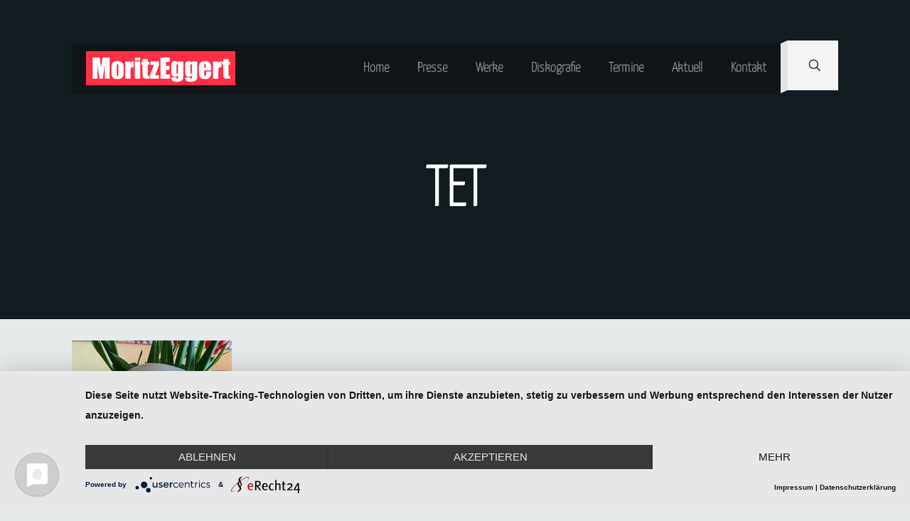

--- FILE ---
content_type: text/html; charset=utf-8
request_url: https://www.google.com/recaptcha/api2/anchor?ar=1&k=6Ld9AZshAAAAAJUBN6HAr-VHrHJ-GgIeyPwNh3JU&co=aHR0cHM6Ly93d3cubW9yaXR6ZWdnZXJ0LmRlOjQ0Mw..&hl=en&v=PoyoqOPhxBO7pBk68S4YbpHZ&size=invisible&anchor-ms=20000&execute-ms=30000&cb=en2edutbq3u
body_size: 48723
content:
<!DOCTYPE HTML><html dir="ltr" lang="en"><head><meta http-equiv="Content-Type" content="text/html; charset=UTF-8">
<meta http-equiv="X-UA-Compatible" content="IE=edge">
<title>reCAPTCHA</title>
<style type="text/css">
/* cyrillic-ext */
@font-face {
  font-family: 'Roboto';
  font-style: normal;
  font-weight: 400;
  font-stretch: 100%;
  src: url(//fonts.gstatic.com/s/roboto/v48/KFO7CnqEu92Fr1ME7kSn66aGLdTylUAMa3GUBHMdazTgWw.woff2) format('woff2');
  unicode-range: U+0460-052F, U+1C80-1C8A, U+20B4, U+2DE0-2DFF, U+A640-A69F, U+FE2E-FE2F;
}
/* cyrillic */
@font-face {
  font-family: 'Roboto';
  font-style: normal;
  font-weight: 400;
  font-stretch: 100%;
  src: url(//fonts.gstatic.com/s/roboto/v48/KFO7CnqEu92Fr1ME7kSn66aGLdTylUAMa3iUBHMdazTgWw.woff2) format('woff2');
  unicode-range: U+0301, U+0400-045F, U+0490-0491, U+04B0-04B1, U+2116;
}
/* greek-ext */
@font-face {
  font-family: 'Roboto';
  font-style: normal;
  font-weight: 400;
  font-stretch: 100%;
  src: url(//fonts.gstatic.com/s/roboto/v48/KFO7CnqEu92Fr1ME7kSn66aGLdTylUAMa3CUBHMdazTgWw.woff2) format('woff2');
  unicode-range: U+1F00-1FFF;
}
/* greek */
@font-face {
  font-family: 'Roboto';
  font-style: normal;
  font-weight: 400;
  font-stretch: 100%;
  src: url(//fonts.gstatic.com/s/roboto/v48/KFO7CnqEu92Fr1ME7kSn66aGLdTylUAMa3-UBHMdazTgWw.woff2) format('woff2');
  unicode-range: U+0370-0377, U+037A-037F, U+0384-038A, U+038C, U+038E-03A1, U+03A3-03FF;
}
/* math */
@font-face {
  font-family: 'Roboto';
  font-style: normal;
  font-weight: 400;
  font-stretch: 100%;
  src: url(//fonts.gstatic.com/s/roboto/v48/KFO7CnqEu92Fr1ME7kSn66aGLdTylUAMawCUBHMdazTgWw.woff2) format('woff2');
  unicode-range: U+0302-0303, U+0305, U+0307-0308, U+0310, U+0312, U+0315, U+031A, U+0326-0327, U+032C, U+032F-0330, U+0332-0333, U+0338, U+033A, U+0346, U+034D, U+0391-03A1, U+03A3-03A9, U+03B1-03C9, U+03D1, U+03D5-03D6, U+03F0-03F1, U+03F4-03F5, U+2016-2017, U+2034-2038, U+203C, U+2040, U+2043, U+2047, U+2050, U+2057, U+205F, U+2070-2071, U+2074-208E, U+2090-209C, U+20D0-20DC, U+20E1, U+20E5-20EF, U+2100-2112, U+2114-2115, U+2117-2121, U+2123-214F, U+2190, U+2192, U+2194-21AE, U+21B0-21E5, U+21F1-21F2, U+21F4-2211, U+2213-2214, U+2216-22FF, U+2308-230B, U+2310, U+2319, U+231C-2321, U+2336-237A, U+237C, U+2395, U+239B-23B7, U+23D0, U+23DC-23E1, U+2474-2475, U+25AF, U+25B3, U+25B7, U+25BD, U+25C1, U+25CA, U+25CC, U+25FB, U+266D-266F, U+27C0-27FF, U+2900-2AFF, U+2B0E-2B11, U+2B30-2B4C, U+2BFE, U+3030, U+FF5B, U+FF5D, U+1D400-1D7FF, U+1EE00-1EEFF;
}
/* symbols */
@font-face {
  font-family: 'Roboto';
  font-style: normal;
  font-weight: 400;
  font-stretch: 100%;
  src: url(//fonts.gstatic.com/s/roboto/v48/KFO7CnqEu92Fr1ME7kSn66aGLdTylUAMaxKUBHMdazTgWw.woff2) format('woff2');
  unicode-range: U+0001-000C, U+000E-001F, U+007F-009F, U+20DD-20E0, U+20E2-20E4, U+2150-218F, U+2190, U+2192, U+2194-2199, U+21AF, U+21E6-21F0, U+21F3, U+2218-2219, U+2299, U+22C4-22C6, U+2300-243F, U+2440-244A, U+2460-24FF, U+25A0-27BF, U+2800-28FF, U+2921-2922, U+2981, U+29BF, U+29EB, U+2B00-2BFF, U+4DC0-4DFF, U+FFF9-FFFB, U+10140-1018E, U+10190-1019C, U+101A0, U+101D0-101FD, U+102E0-102FB, U+10E60-10E7E, U+1D2C0-1D2D3, U+1D2E0-1D37F, U+1F000-1F0FF, U+1F100-1F1AD, U+1F1E6-1F1FF, U+1F30D-1F30F, U+1F315, U+1F31C, U+1F31E, U+1F320-1F32C, U+1F336, U+1F378, U+1F37D, U+1F382, U+1F393-1F39F, U+1F3A7-1F3A8, U+1F3AC-1F3AF, U+1F3C2, U+1F3C4-1F3C6, U+1F3CA-1F3CE, U+1F3D4-1F3E0, U+1F3ED, U+1F3F1-1F3F3, U+1F3F5-1F3F7, U+1F408, U+1F415, U+1F41F, U+1F426, U+1F43F, U+1F441-1F442, U+1F444, U+1F446-1F449, U+1F44C-1F44E, U+1F453, U+1F46A, U+1F47D, U+1F4A3, U+1F4B0, U+1F4B3, U+1F4B9, U+1F4BB, U+1F4BF, U+1F4C8-1F4CB, U+1F4D6, U+1F4DA, U+1F4DF, U+1F4E3-1F4E6, U+1F4EA-1F4ED, U+1F4F7, U+1F4F9-1F4FB, U+1F4FD-1F4FE, U+1F503, U+1F507-1F50B, U+1F50D, U+1F512-1F513, U+1F53E-1F54A, U+1F54F-1F5FA, U+1F610, U+1F650-1F67F, U+1F687, U+1F68D, U+1F691, U+1F694, U+1F698, U+1F6AD, U+1F6B2, U+1F6B9-1F6BA, U+1F6BC, U+1F6C6-1F6CF, U+1F6D3-1F6D7, U+1F6E0-1F6EA, U+1F6F0-1F6F3, U+1F6F7-1F6FC, U+1F700-1F7FF, U+1F800-1F80B, U+1F810-1F847, U+1F850-1F859, U+1F860-1F887, U+1F890-1F8AD, U+1F8B0-1F8BB, U+1F8C0-1F8C1, U+1F900-1F90B, U+1F93B, U+1F946, U+1F984, U+1F996, U+1F9E9, U+1FA00-1FA6F, U+1FA70-1FA7C, U+1FA80-1FA89, U+1FA8F-1FAC6, U+1FACE-1FADC, U+1FADF-1FAE9, U+1FAF0-1FAF8, U+1FB00-1FBFF;
}
/* vietnamese */
@font-face {
  font-family: 'Roboto';
  font-style: normal;
  font-weight: 400;
  font-stretch: 100%;
  src: url(//fonts.gstatic.com/s/roboto/v48/KFO7CnqEu92Fr1ME7kSn66aGLdTylUAMa3OUBHMdazTgWw.woff2) format('woff2');
  unicode-range: U+0102-0103, U+0110-0111, U+0128-0129, U+0168-0169, U+01A0-01A1, U+01AF-01B0, U+0300-0301, U+0303-0304, U+0308-0309, U+0323, U+0329, U+1EA0-1EF9, U+20AB;
}
/* latin-ext */
@font-face {
  font-family: 'Roboto';
  font-style: normal;
  font-weight: 400;
  font-stretch: 100%;
  src: url(//fonts.gstatic.com/s/roboto/v48/KFO7CnqEu92Fr1ME7kSn66aGLdTylUAMa3KUBHMdazTgWw.woff2) format('woff2');
  unicode-range: U+0100-02BA, U+02BD-02C5, U+02C7-02CC, U+02CE-02D7, U+02DD-02FF, U+0304, U+0308, U+0329, U+1D00-1DBF, U+1E00-1E9F, U+1EF2-1EFF, U+2020, U+20A0-20AB, U+20AD-20C0, U+2113, U+2C60-2C7F, U+A720-A7FF;
}
/* latin */
@font-face {
  font-family: 'Roboto';
  font-style: normal;
  font-weight: 400;
  font-stretch: 100%;
  src: url(//fonts.gstatic.com/s/roboto/v48/KFO7CnqEu92Fr1ME7kSn66aGLdTylUAMa3yUBHMdazQ.woff2) format('woff2');
  unicode-range: U+0000-00FF, U+0131, U+0152-0153, U+02BB-02BC, U+02C6, U+02DA, U+02DC, U+0304, U+0308, U+0329, U+2000-206F, U+20AC, U+2122, U+2191, U+2193, U+2212, U+2215, U+FEFF, U+FFFD;
}
/* cyrillic-ext */
@font-face {
  font-family: 'Roboto';
  font-style: normal;
  font-weight: 500;
  font-stretch: 100%;
  src: url(//fonts.gstatic.com/s/roboto/v48/KFO7CnqEu92Fr1ME7kSn66aGLdTylUAMa3GUBHMdazTgWw.woff2) format('woff2');
  unicode-range: U+0460-052F, U+1C80-1C8A, U+20B4, U+2DE0-2DFF, U+A640-A69F, U+FE2E-FE2F;
}
/* cyrillic */
@font-face {
  font-family: 'Roboto';
  font-style: normal;
  font-weight: 500;
  font-stretch: 100%;
  src: url(//fonts.gstatic.com/s/roboto/v48/KFO7CnqEu92Fr1ME7kSn66aGLdTylUAMa3iUBHMdazTgWw.woff2) format('woff2');
  unicode-range: U+0301, U+0400-045F, U+0490-0491, U+04B0-04B1, U+2116;
}
/* greek-ext */
@font-face {
  font-family: 'Roboto';
  font-style: normal;
  font-weight: 500;
  font-stretch: 100%;
  src: url(//fonts.gstatic.com/s/roboto/v48/KFO7CnqEu92Fr1ME7kSn66aGLdTylUAMa3CUBHMdazTgWw.woff2) format('woff2');
  unicode-range: U+1F00-1FFF;
}
/* greek */
@font-face {
  font-family: 'Roboto';
  font-style: normal;
  font-weight: 500;
  font-stretch: 100%;
  src: url(//fonts.gstatic.com/s/roboto/v48/KFO7CnqEu92Fr1ME7kSn66aGLdTylUAMa3-UBHMdazTgWw.woff2) format('woff2');
  unicode-range: U+0370-0377, U+037A-037F, U+0384-038A, U+038C, U+038E-03A1, U+03A3-03FF;
}
/* math */
@font-face {
  font-family: 'Roboto';
  font-style: normal;
  font-weight: 500;
  font-stretch: 100%;
  src: url(//fonts.gstatic.com/s/roboto/v48/KFO7CnqEu92Fr1ME7kSn66aGLdTylUAMawCUBHMdazTgWw.woff2) format('woff2');
  unicode-range: U+0302-0303, U+0305, U+0307-0308, U+0310, U+0312, U+0315, U+031A, U+0326-0327, U+032C, U+032F-0330, U+0332-0333, U+0338, U+033A, U+0346, U+034D, U+0391-03A1, U+03A3-03A9, U+03B1-03C9, U+03D1, U+03D5-03D6, U+03F0-03F1, U+03F4-03F5, U+2016-2017, U+2034-2038, U+203C, U+2040, U+2043, U+2047, U+2050, U+2057, U+205F, U+2070-2071, U+2074-208E, U+2090-209C, U+20D0-20DC, U+20E1, U+20E5-20EF, U+2100-2112, U+2114-2115, U+2117-2121, U+2123-214F, U+2190, U+2192, U+2194-21AE, U+21B0-21E5, U+21F1-21F2, U+21F4-2211, U+2213-2214, U+2216-22FF, U+2308-230B, U+2310, U+2319, U+231C-2321, U+2336-237A, U+237C, U+2395, U+239B-23B7, U+23D0, U+23DC-23E1, U+2474-2475, U+25AF, U+25B3, U+25B7, U+25BD, U+25C1, U+25CA, U+25CC, U+25FB, U+266D-266F, U+27C0-27FF, U+2900-2AFF, U+2B0E-2B11, U+2B30-2B4C, U+2BFE, U+3030, U+FF5B, U+FF5D, U+1D400-1D7FF, U+1EE00-1EEFF;
}
/* symbols */
@font-face {
  font-family: 'Roboto';
  font-style: normal;
  font-weight: 500;
  font-stretch: 100%;
  src: url(//fonts.gstatic.com/s/roboto/v48/KFO7CnqEu92Fr1ME7kSn66aGLdTylUAMaxKUBHMdazTgWw.woff2) format('woff2');
  unicode-range: U+0001-000C, U+000E-001F, U+007F-009F, U+20DD-20E0, U+20E2-20E4, U+2150-218F, U+2190, U+2192, U+2194-2199, U+21AF, U+21E6-21F0, U+21F3, U+2218-2219, U+2299, U+22C4-22C6, U+2300-243F, U+2440-244A, U+2460-24FF, U+25A0-27BF, U+2800-28FF, U+2921-2922, U+2981, U+29BF, U+29EB, U+2B00-2BFF, U+4DC0-4DFF, U+FFF9-FFFB, U+10140-1018E, U+10190-1019C, U+101A0, U+101D0-101FD, U+102E0-102FB, U+10E60-10E7E, U+1D2C0-1D2D3, U+1D2E0-1D37F, U+1F000-1F0FF, U+1F100-1F1AD, U+1F1E6-1F1FF, U+1F30D-1F30F, U+1F315, U+1F31C, U+1F31E, U+1F320-1F32C, U+1F336, U+1F378, U+1F37D, U+1F382, U+1F393-1F39F, U+1F3A7-1F3A8, U+1F3AC-1F3AF, U+1F3C2, U+1F3C4-1F3C6, U+1F3CA-1F3CE, U+1F3D4-1F3E0, U+1F3ED, U+1F3F1-1F3F3, U+1F3F5-1F3F7, U+1F408, U+1F415, U+1F41F, U+1F426, U+1F43F, U+1F441-1F442, U+1F444, U+1F446-1F449, U+1F44C-1F44E, U+1F453, U+1F46A, U+1F47D, U+1F4A3, U+1F4B0, U+1F4B3, U+1F4B9, U+1F4BB, U+1F4BF, U+1F4C8-1F4CB, U+1F4D6, U+1F4DA, U+1F4DF, U+1F4E3-1F4E6, U+1F4EA-1F4ED, U+1F4F7, U+1F4F9-1F4FB, U+1F4FD-1F4FE, U+1F503, U+1F507-1F50B, U+1F50D, U+1F512-1F513, U+1F53E-1F54A, U+1F54F-1F5FA, U+1F610, U+1F650-1F67F, U+1F687, U+1F68D, U+1F691, U+1F694, U+1F698, U+1F6AD, U+1F6B2, U+1F6B9-1F6BA, U+1F6BC, U+1F6C6-1F6CF, U+1F6D3-1F6D7, U+1F6E0-1F6EA, U+1F6F0-1F6F3, U+1F6F7-1F6FC, U+1F700-1F7FF, U+1F800-1F80B, U+1F810-1F847, U+1F850-1F859, U+1F860-1F887, U+1F890-1F8AD, U+1F8B0-1F8BB, U+1F8C0-1F8C1, U+1F900-1F90B, U+1F93B, U+1F946, U+1F984, U+1F996, U+1F9E9, U+1FA00-1FA6F, U+1FA70-1FA7C, U+1FA80-1FA89, U+1FA8F-1FAC6, U+1FACE-1FADC, U+1FADF-1FAE9, U+1FAF0-1FAF8, U+1FB00-1FBFF;
}
/* vietnamese */
@font-face {
  font-family: 'Roboto';
  font-style: normal;
  font-weight: 500;
  font-stretch: 100%;
  src: url(//fonts.gstatic.com/s/roboto/v48/KFO7CnqEu92Fr1ME7kSn66aGLdTylUAMa3OUBHMdazTgWw.woff2) format('woff2');
  unicode-range: U+0102-0103, U+0110-0111, U+0128-0129, U+0168-0169, U+01A0-01A1, U+01AF-01B0, U+0300-0301, U+0303-0304, U+0308-0309, U+0323, U+0329, U+1EA0-1EF9, U+20AB;
}
/* latin-ext */
@font-face {
  font-family: 'Roboto';
  font-style: normal;
  font-weight: 500;
  font-stretch: 100%;
  src: url(//fonts.gstatic.com/s/roboto/v48/KFO7CnqEu92Fr1ME7kSn66aGLdTylUAMa3KUBHMdazTgWw.woff2) format('woff2');
  unicode-range: U+0100-02BA, U+02BD-02C5, U+02C7-02CC, U+02CE-02D7, U+02DD-02FF, U+0304, U+0308, U+0329, U+1D00-1DBF, U+1E00-1E9F, U+1EF2-1EFF, U+2020, U+20A0-20AB, U+20AD-20C0, U+2113, U+2C60-2C7F, U+A720-A7FF;
}
/* latin */
@font-face {
  font-family: 'Roboto';
  font-style: normal;
  font-weight: 500;
  font-stretch: 100%;
  src: url(//fonts.gstatic.com/s/roboto/v48/KFO7CnqEu92Fr1ME7kSn66aGLdTylUAMa3yUBHMdazQ.woff2) format('woff2');
  unicode-range: U+0000-00FF, U+0131, U+0152-0153, U+02BB-02BC, U+02C6, U+02DA, U+02DC, U+0304, U+0308, U+0329, U+2000-206F, U+20AC, U+2122, U+2191, U+2193, U+2212, U+2215, U+FEFF, U+FFFD;
}
/* cyrillic-ext */
@font-face {
  font-family: 'Roboto';
  font-style: normal;
  font-weight: 900;
  font-stretch: 100%;
  src: url(//fonts.gstatic.com/s/roboto/v48/KFO7CnqEu92Fr1ME7kSn66aGLdTylUAMa3GUBHMdazTgWw.woff2) format('woff2');
  unicode-range: U+0460-052F, U+1C80-1C8A, U+20B4, U+2DE0-2DFF, U+A640-A69F, U+FE2E-FE2F;
}
/* cyrillic */
@font-face {
  font-family: 'Roboto';
  font-style: normal;
  font-weight: 900;
  font-stretch: 100%;
  src: url(//fonts.gstatic.com/s/roboto/v48/KFO7CnqEu92Fr1ME7kSn66aGLdTylUAMa3iUBHMdazTgWw.woff2) format('woff2');
  unicode-range: U+0301, U+0400-045F, U+0490-0491, U+04B0-04B1, U+2116;
}
/* greek-ext */
@font-face {
  font-family: 'Roboto';
  font-style: normal;
  font-weight: 900;
  font-stretch: 100%;
  src: url(//fonts.gstatic.com/s/roboto/v48/KFO7CnqEu92Fr1ME7kSn66aGLdTylUAMa3CUBHMdazTgWw.woff2) format('woff2');
  unicode-range: U+1F00-1FFF;
}
/* greek */
@font-face {
  font-family: 'Roboto';
  font-style: normal;
  font-weight: 900;
  font-stretch: 100%;
  src: url(//fonts.gstatic.com/s/roboto/v48/KFO7CnqEu92Fr1ME7kSn66aGLdTylUAMa3-UBHMdazTgWw.woff2) format('woff2');
  unicode-range: U+0370-0377, U+037A-037F, U+0384-038A, U+038C, U+038E-03A1, U+03A3-03FF;
}
/* math */
@font-face {
  font-family: 'Roboto';
  font-style: normal;
  font-weight: 900;
  font-stretch: 100%;
  src: url(//fonts.gstatic.com/s/roboto/v48/KFO7CnqEu92Fr1ME7kSn66aGLdTylUAMawCUBHMdazTgWw.woff2) format('woff2');
  unicode-range: U+0302-0303, U+0305, U+0307-0308, U+0310, U+0312, U+0315, U+031A, U+0326-0327, U+032C, U+032F-0330, U+0332-0333, U+0338, U+033A, U+0346, U+034D, U+0391-03A1, U+03A3-03A9, U+03B1-03C9, U+03D1, U+03D5-03D6, U+03F0-03F1, U+03F4-03F5, U+2016-2017, U+2034-2038, U+203C, U+2040, U+2043, U+2047, U+2050, U+2057, U+205F, U+2070-2071, U+2074-208E, U+2090-209C, U+20D0-20DC, U+20E1, U+20E5-20EF, U+2100-2112, U+2114-2115, U+2117-2121, U+2123-214F, U+2190, U+2192, U+2194-21AE, U+21B0-21E5, U+21F1-21F2, U+21F4-2211, U+2213-2214, U+2216-22FF, U+2308-230B, U+2310, U+2319, U+231C-2321, U+2336-237A, U+237C, U+2395, U+239B-23B7, U+23D0, U+23DC-23E1, U+2474-2475, U+25AF, U+25B3, U+25B7, U+25BD, U+25C1, U+25CA, U+25CC, U+25FB, U+266D-266F, U+27C0-27FF, U+2900-2AFF, U+2B0E-2B11, U+2B30-2B4C, U+2BFE, U+3030, U+FF5B, U+FF5D, U+1D400-1D7FF, U+1EE00-1EEFF;
}
/* symbols */
@font-face {
  font-family: 'Roboto';
  font-style: normal;
  font-weight: 900;
  font-stretch: 100%;
  src: url(//fonts.gstatic.com/s/roboto/v48/KFO7CnqEu92Fr1ME7kSn66aGLdTylUAMaxKUBHMdazTgWw.woff2) format('woff2');
  unicode-range: U+0001-000C, U+000E-001F, U+007F-009F, U+20DD-20E0, U+20E2-20E4, U+2150-218F, U+2190, U+2192, U+2194-2199, U+21AF, U+21E6-21F0, U+21F3, U+2218-2219, U+2299, U+22C4-22C6, U+2300-243F, U+2440-244A, U+2460-24FF, U+25A0-27BF, U+2800-28FF, U+2921-2922, U+2981, U+29BF, U+29EB, U+2B00-2BFF, U+4DC0-4DFF, U+FFF9-FFFB, U+10140-1018E, U+10190-1019C, U+101A0, U+101D0-101FD, U+102E0-102FB, U+10E60-10E7E, U+1D2C0-1D2D3, U+1D2E0-1D37F, U+1F000-1F0FF, U+1F100-1F1AD, U+1F1E6-1F1FF, U+1F30D-1F30F, U+1F315, U+1F31C, U+1F31E, U+1F320-1F32C, U+1F336, U+1F378, U+1F37D, U+1F382, U+1F393-1F39F, U+1F3A7-1F3A8, U+1F3AC-1F3AF, U+1F3C2, U+1F3C4-1F3C6, U+1F3CA-1F3CE, U+1F3D4-1F3E0, U+1F3ED, U+1F3F1-1F3F3, U+1F3F5-1F3F7, U+1F408, U+1F415, U+1F41F, U+1F426, U+1F43F, U+1F441-1F442, U+1F444, U+1F446-1F449, U+1F44C-1F44E, U+1F453, U+1F46A, U+1F47D, U+1F4A3, U+1F4B0, U+1F4B3, U+1F4B9, U+1F4BB, U+1F4BF, U+1F4C8-1F4CB, U+1F4D6, U+1F4DA, U+1F4DF, U+1F4E3-1F4E6, U+1F4EA-1F4ED, U+1F4F7, U+1F4F9-1F4FB, U+1F4FD-1F4FE, U+1F503, U+1F507-1F50B, U+1F50D, U+1F512-1F513, U+1F53E-1F54A, U+1F54F-1F5FA, U+1F610, U+1F650-1F67F, U+1F687, U+1F68D, U+1F691, U+1F694, U+1F698, U+1F6AD, U+1F6B2, U+1F6B9-1F6BA, U+1F6BC, U+1F6C6-1F6CF, U+1F6D3-1F6D7, U+1F6E0-1F6EA, U+1F6F0-1F6F3, U+1F6F7-1F6FC, U+1F700-1F7FF, U+1F800-1F80B, U+1F810-1F847, U+1F850-1F859, U+1F860-1F887, U+1F890-1F8AD, U+1F8B0-1F8BB, U+1F8C0-1F8C1, U+1F900-1F90B, U+1F93B, U+1F946, U+1F984, U+1F996, U+1F9E9, U+1FA00-1FA6F, U+1FA70-1FA7C, U+1FA80-1FA89, U+1FA8F-1FAC6, U+1FACE-1FADC, U+1FADF-1FAE9, U+1FAF0-1FAF8, U+1FB00-1FBFF;
}
/* vietnamese */
@font-face {
  font-family: 'Roboto';
  font-style: normal;
  font-weight: 900;
  font-stretch: 100%;
  src: url(//fonts.gstatic.com/s/roboto/v48/KFO7CnqEu92Fr1ME7kSn66aGLdTylUAMa3OUBHMdazTgWw.woff2) format('woff2');
  unicode-range: U+0102-0103, U+0110-0111, U+0128-0129, U+0168-0169, U+01A0-01A1, U+01AF-01B0, U+0300-0301, U+0303-0304, U+0308-0309, U+0323, U+0329, U+1EA0-1EF9, U+20AB;
}
/* latin-ext */
@font-face {
  font-family: 'Roboto';
  font-style: normal;
  font-weight: 900;
  font-stretch: 100%;
  src: url(//fonts.gstatic.com/s/roboto/v48/KFO7CnqEu92Fr1ME7kSn66aGLdTylUAMa3KUBHMdazTgWw.woff2) format('woff2');
  unicode-range: U+0100-02BA, U+02BD-02C5, U+02C7-02CC, U+02CE-02D7, U+02DD-02FF, U+0304, U+0308, U+0329, U+1D00-1DBF, U+1E00-1E9F, U+1EF2-1EFF, U+2020, U+20A0-20AB, U+20AD-20C0, U+2113, U+2C60-2C7F, U+A720-A7FF;
}
/* latin */
@font-face {
  font-family: 'Roboto';
  font-style: normal;
  font-weight: 900;
  font-stretch: 100%;
  src: url(//fonts.gstatic.com/s/roboto/v48/KFO7CnqEu92Fr1ME7kSn66aGLdTylUAMa3yUBHMdazQ.woff2) format('woff2');
  unicode-range: U+0000-00FF, U+0131, U+0152-0153, U+02BB-02BC, U+02C6, U+02DA, U+02DC, U+0304, U+0308, U+0329, U+2000-206F, U+20AC, U+2122, U+2191, U+2193, U+2212, U+2215, U+FEFF, U+FFFD;
}

</style>
<link rel="stylesheet" type="text/css" href="https://www.gstatic.com/recaptcha/releases/PoyoqOPhxBO7pBk68S4YbpHZ/styles__ltr.css">
<script nonce="u1gWSyQMkUwWNt_QkeiROw" type="text/javascript">window['__recaptcha_api'] = 'https://www.google.com/recaptcha/api2/';</script>
<script type="text/javascript" src="https://www.gstatic.com/recaptcha/releases/PoyoqOPhxBO7pBk68S4YbpHZ/recaptcha__en.js" nonce="u1gWSyQMkUwWNt_QkeiROw">
      
    </script></head>
<body><div id="rc-anchor-alert" class="rc-anchor-alert"></div>
<input type="hidden" id="recaptcha-token" value="[base64]">
<script type="text/javascript" nonce="u1gWSyQMkUwWNt_QkeiROw">
      recaptcha.anchor.Main.init("[\x22ainput\x22,[\x22bgdata\x22,\x22\x22,\[base64]/[base64]/[base64]/ZyhXLGgpOnEoW04sMjEsbF0sVywwKSxoKSxmYWxzZSxmYWxzZSl9Y2F0Y2goayl7RygzNTgsVyk/[base64]/[base64]/[base64]/[base64]/[base64]/[base64]/[base64]/bmV3IEJbT10oRFswXSk6dz09Mj9uZXcgQltPXShEWzBdLERbMV0pOnc9PTM/bmV3IEJbT10oRFswXSxEWzFdLERbMl0pOnc9PTQ/[base64]/[base64]/[base64]/[base64]/[base64]\\u003d\x22,\[base64]\\u003d\x22,\x22w6A5LcOhTW8RwoXCm8KFw7pJwo1DwqfCm8KJe8O/[base64]/ColnCisKdw67DssKNOFfDrn/ClXTDhMK8EsOmRlpISFsJwofCmRlfw67Dj8OCfcOhw7/DiFdsw4JHbcK3wpAAIjxxKzLCq3bCoV1jc8Ojw7Z0dMOewp4gfxzCjWMAw47DusKGBsKXS8KZCMO9wobCicKbw7VQwpBtScOveGvDlVNkw5jDsy/DogEYw5wJJ8OJwo9swr3DvcO6wq56UQYGwpnCgMOeY3rCmcKXT8Knw4giw5IcN8OaFcOeCMKww6wLVsO2AATCpGMPYW47w5TDg14dwqrDgsK+c8KFUcOJwrXDsMOdNW3Dm8OEOGc5w6HCmMO2PcKLCW/DgMKrdTPCr8K5wqh9w4JXwoHDn8KDfmlpJMOYeEHCtFFVHcKRHyrCs8KGwq9iez3CvW/CqnbClgTDqj4Qw6pEw4XCi0DCvQJ8aMOAcwIZw73CpMK8CkzClhTCocOMw7Akwo8Pw7o+UhbClAfCpMKdw6JPwok6ZVcmw5ASBsObU8O5QcOCwrBgw73DuTEww67DgcKxSBbCn8K2w7RkwqDCjsK1LcOgQFfCmzfDgjHCtl/CqRDDhWBWwrp2woPDpcOvw4MawrU3A8OWFztQw73CscO+w4DDvnJFw701w5zCpsOaw6lvZ3vCosKNWcOTw7U8w6bCtcKnCsK/OXV5w60rGE8zw7TDhVfDtDnCnMKtw6YUAmfDpsK1E8O4wrNPA2LDtcK6FsKTw5PCn8O1QsKJPi0SQcO/KiwCwo/[base64]/wowUJcKnwqEzGgPCnEPCrcKRw6J2VcKLFcOlwoLCpMKPwqMnGcKLVcOxb8K8w7kEUsOuIRkuGsKcLBzDrMO2w7VTHMOPIijDoMKfwpjDo8KvwoF4ckRCFxg/wqvCo3Mbw6QBanPDljvDisKzIsOAw5rDvz5bbH7CgGPDhHXDr8OXGMK7w5DDuDDCuC/DoMOZU3QkZMO9JsKnZFgWUjV5wpPCjVZmw5XCvsK+wp0yw4TCjsKjw4w7L0gSDcODw5vDvhNfM8OXaTQOBgA0w74CEsK9wq/DqCBZIX1JJMOIwpgkwpo2wpzCmMO8w5A5FMO9aMO2QgTDhcOxw7YmSsK+LilJR8OkAjPDtxQ6w48/E8KhNcOHwpZ5ShFLX8K8PiLDqBpSBCbCvUrCsxdzUsO7w5jChcKYQBRdwr9owpBgw5d5eAo/wqc4wqXCvyHCn8O/N2wTOsOkFhMEwqgFWVEvMhYfYFsJO8K3ZcOjRsOtICbClgTDtEVGwrNVc2oTwrLDgMK9w6XDp8KFUk7DmDBuwpR/[base64]/Cg8O1XXDCkcKAWcKBwowCw7DDtQc0wp9aD0Esw73DhljCiMKeNMOTw4/DhsOvwoLCqx/[base64]/B8K8w6srwq52cVxxw4PDoxY5LMKcLMKgdWoZw7Edw7zCjMONI8O0w7JzAMO2FsKzQzpbwqzChMKcJcKUOcKJEMO/S8OXRsKfCW5FGcKewrsfw5nCuMKCwqRnGhnCpMO6wprCsXV+DBEuwqbCl2EPw5HDlHPDqsKOwqs3QCnCg8OlDyDDrsOxT2/Cpi3Co3FGX8KJw6PDlcKFwoV3L8KMZsKTwrgTw4nCqmRwRMOJfMODRi0gw5PDkVhywo0NDsKWdMOgOWTDkHQDOMOmwovCihTCi8OFZ8OUT0wbKFQPw4deAS/DrkgVw5bDpXPCtW96LXHDjDbDjMOvw5YTw7DDjsKAB8OjaQRKdcODwqAONW/[base64]/w59jwpJBw4FqwrPCnDtGw4JVLnrDosOoPB/Dp2jDkcO7HcOSw4tzw4g2IsOqw4XDsMOLFH7CmCEuEgvDuhwMwqZgwp3DvmB9XWXDmGtkGcKnXj92w5FhOAhcwofDjcKUPENBwqN0woURw70KO8K0U8Kdw5/Dn8K3wprCkMKgw7lFwp3DvQVKwq/CrSvCucKKeA7CtFTCr8OSDsKzeCRdw4xXw7l/AzDClVs4w5sLw5lwLE0kSMOgO8OwQsK2K8Odw482w7TCj8OoJUTCoRtBwoYRAcKBw47DulA4ZkHDjUTDnRllwqnDlh42MsOfZQnDn1zCuiQJQxXDmsKWw5VRTcOoF8KKwoskwrc/wpAgDmJxwr7DlcK1woLCvVNtwqPDmU5dNzxwB8KEwo7CjkfCti0uwpLDkwIFZQQkC8OFTmjDisK8wrPDhsKZSWDDpiRySMOKwpktXinCrsO3wq1/[base64]/CmcOtw74iw7gCw5nDrMK8w69MZMOPw5DDpcOrDWDCjDXDusKbwqFvwrUww6psE3zDuzNewqMbLBLCusOwQcKpZjrDqXhtPcKJwoJ/LzwnI8OTw6DCoQkJwqnDusKAw67DosODKwRaQcKJwqPCssKCRSHCkcK9w67CmyvCrsODwr7CvsKOwpZgGAvClsKVdMOTVmTChcKEwqDCiDMMwrjDiUs6wrnCoxsowqDCvsKwwrdpw7UZwojDp8KYQ8KlwrvDmDIjw7tvwr9aw6DDlsK4w5EYw6x0E8OjNTjCrl/Dj8K7w6Izw75Dw6gew6wPLT9VF8KVF8KEwoEiCUHDsx/DtcOgZUYdAcKeGit4w6QEw4rDl8O+w63CosKrDcKEb8OUVS/[base64]/HsOIw7/Dt8OSFmnDtRg0F28+I2DCrw1JQCQdehQXVcOQbVvCrMOJc8K+w6rDjMO4TFMgUCDCv8OGfsK9w7vDg2vDh2nDu8O6wqHCmyt2A8KCwrHCkDnCuDLCucK/wrbDr8OZSW9aJjTDkGgJbB1pMcO5wp7Cg3gPSxlgDQPCicKNUMOFScO0EsKeDcODwrdgNCvDrcOKCFvDssKrwplRaMOvw6UrwrnCjGwZwqrCtUhrLsK1bMKOT8OgYQTCg1nDm3hUwrfDuEzCoHEwRnrDt8KZH8O6dwnDgVx8K8K7wpF/IwDCqTARwol8w47DnsKuwqNPQn3CgBDCrT06w6rDsDEqwp3DrUpMwqHCnUUjw6bCnSEZwoolw4QIwoUFw5Azw4I/LsK2wpDDrE3Du8OYFcKXJ8K6wq7CiBlXfAMHV8KVw6bCqsO2JMOVwop+w4FCMAYdw53DgEUfw6HCtlhDw63Cgkd+w7cPw57DkCYIwpE8w4rCs8KxcG3DnQ1RYcOJe8KUwoTDrsO1aRpfPcO/w7rCix/DoMK8w6zDnMO+UsKZDDc6Qx8Nw5rCgldQw5zCmcKmw4Jiw6Uxwo7Coi/Cq8KeWcKNwo9cciMoV8OywrAVw4zDt8O7wrJLUcKuH8OyGTHDisK7wq/[base64]/Do8Kmw70BAkHDjsOMwoHCksOpKMO5QsOaWcOlw6PDjwPDohTCq8OdMMKELinCtCdOAMONwrAbOMOfwq0+M8K7w5B2wrx0F8O8woTDpMKccRcRw7TDlMKDODHDh3fCjcOiKjHDqBxJE3Zcw4HCvW3DgibDlSwDf3/DgizDi2QTO28tw5bCt8OCfFzCmh1pCjpUWcOawovDllJZw70ow5Avw4Y9w6LCr8KKByLDl8KZwo4ZwpzDoRIrw4BSPg0RFFDCokHClGESw5MHWMONAis2w4/CscOSwoHDiHsZIsO7wqxNVmtww7vCocKWw63CmcOiw6DCkcKiw5TDs8KcDWZVwpHDijNRclbDgMOSUcOwwofDssO9w70UwpvCicKawobCrMK5K0/ChQ9Rw5/CunjCqx/Dg8Ozw7oSTMKBSMK4JVjChjobw6TCvcOZwpNcw47DuMKWwrvDkEEXKsOSwqfCjsK2w4p5RMOnRHvDlcOLBRnDvsKrX8K4ZVleHlMEw4gie1lBUMOJVsK1w7TCjMKKw50HYcKEUsKYMSBLDMKmw5LDtR/DuwbCrGvChCtpPsKoTsOIw4NBw596w640Dw/CocKMTzPDgsKsSMKAw4Jqw6h7HsKrw57Cr8KPwq3DmhbDicK1w43CpMOrU2HCsX1pdMOQwrTDusKawrZOJCEUChrCkgduworCjUQRw67CtcOvw6fCp8OHwrbCh0/Dm8OQw4XDj0nCm1/CosKNI0hxwoFjC0zCiMOhwozCnlHDhlfDmMOyIhJpwr8Vw4IfaQwpLFgKbwd2K8KzNcOWV8K6wrDChnLCrMKSw4UDdR1VeG7Cl2B/w6jDtsKwwqfCvll7w5fDrwBmwpfDmy5sw64kacKjwrJ/EMK2w7E+RQsEw53DuWp3N2IuesKXw5tAUyoJPMKeahfDncK0AHDCo8KDGsOkKFjDpsK6w7p7AMODw6towqHDmHJ4w7nCgHbDkGHClsKIw4DCuXZmEMO+w7EKbDjCv8KwCEoNw40VWcKbTD1CU8O7wo1gbMKnw53Do2fCr8K8woo1w61ifMOZw4A+Ul44XAd6w6g/OSvDt34Zw7jDh8KLEkgyaMO3KcKTDQR7wrnCoxZRSggrMcK6wrTCok90w7Fgw6pACVPDl1bCqcKRM8KhwobDrcKHwpjDgcONbBzCtcKubDTCjcOcwphDwo/Ds8Kuwp1wSsK3woBAwrETwoLDj3kRw6xoYsOOwogQDMOgw5rCr8O+w7Yswr3DsMOndcKFwoF8wqbCu2khM8Ofw5IYw5LCtz/[base64]/CpMOlwp7DvcKiw4wvw47Dh8KKw4tKw47Dv8OrwqDCoMOvQDUiw4fCiMOnw7PDrAoqEQ9Aw47Du8O/Om7DhlTCo8OtYUXDvsO/RMKAw7jDocORw5DDgcKcwqViwpAGw7JkwpvDvkzCl3HCs2/Ds8KQw4TCly99w7Z+Z8KhPcKJGsOsw4PDg8KmdcOiwpJ7L3ZhJsKnbsO6w7Maw6RsfMKkwo0CcjZvw5N0WcO0wpo7w5/DsVE4Pz/DgcODw7LCpsKjDW3Ct8OowrpowpoLw4EDP8OWTzRFLMOlNsKeAcOecDHCoGViw77DtWYfw65Awrgew7jCoUomKMKjwpvDi08Xw57ChnHCiMK9GFPDgsOPKGFzIwQ/[base64]/Ckw/CmMKdOVtBwo3DoMKNEHvCucKcwoY1CFzDq2HCv8K9wrfCqD4gwovCmiXCuMOjw7IWwoNdw5vCgQ4mOsKFw6rDjUQBCsONScKpJjbDpsKjTC7CocK1w60pwqU/OxPCrsOxwrA9a8OjwroHS8O+T8OgHsODDw9aw7U1wp58w5vDpXnDnU/CuMOnwrfClcKgEsKnw5/Co1PDucOdX8KdcHIxCQwFJcKBwq/CqS4owqbCjnjCvinCvVhqw6LCsMOBw4tMDSgGw6DCqALDisOSYh8pwrRIPMKEw4Mxw7F0w6LDsWfDtmBkw6s8wr8Nw6vDgcKWwq/[base64]/Y8OZw7/Dtm1IesOAO8KjZ8OWOcOSCBrCpcK+wpoZXxjCrx3DsMOTwonCtwoSwoV/[base64]/[base64]/CimPDiAjDiFIPw7Z4wrRiwozCrhpywrvCsjFqWsKTwr1Qw4jCoMKdw4VvwoQEGsOxbUrDiDN1J8KBcWACw5/DvMOSTcOSL2cWw4xBIsK8GsKAw4xFw5DCqMO+cXsQwq0Ww73CuhLCt8OYacOBNT7DrcOnwqpMw75Yw4nDt3jDmlYww6NIdxjDuQEiJsOKwo/DuQ4/w7DCqcOdWHIBw6rCs8O1w5rDusOFDB9Vwp8qwp3CqiQmVTDDmBHCmMKUwqrClD52PsKfKcOcwoPDq1vClFjCu8KOZE4Aw5ZiEU/DvMOPWsK+w4jDrFbCocKDw60hY3pqw4TChcO7wrcnw7vDl07DrhLDtB8cw4PDqcObw7HDicKhw6/CoB1Sw68pVcKuFGzCmRLDt1APwr4ge2MmK8OvwpFvGAgufW/[base64]/DosKlw4Bnw4jDqMOEw6ILWMOqOcOkwoPDrsK9w7ZOTVJpw7QDw67DtT3CjmFWcCoUaULCkMK1CMKwwqdCUsOSDsKRECsRIcKnNTU9w4FAw58yPsKvCsKgw7vDuHfCn1AdMMOhw67DjAEgJ8K/AMOlKVsYwqzChsOTCH3CpMKcw6QdAxXCmsKvwqZTV8KeMTvDkQYowoR+wr/[base64]/[base64]/[base64]/XsO5w4nCq8Krw7UhYQbDtFswJ3M7wpwyw6VhwoHCtlDDnUM2FALDq8KbTUvConXDq8K8MkDClcKAw4nCj8K9BHl4f2duA8OIw65XPEDCn2BcwpTDpGV8wpQcwrDDnsKnBMOpw4fCuMKtGl/DmcK6LcKpwpNcwoTDo8KOG0vDjU4cw6bDrxcFbcOjFk9twpbDiMOUw7TDiMO1Gy/DvBUdB8OfC8KqRsOQw6JYJQLDoMKOw4PDosOnwrvCjsKBw7cJEcKjwo/[base64]/Dm8Kqw5jCrzTDuF4Aw6fCkcOoH8OgPgbDrGzDp0/CtcK3YA4QU1rCgUTCscKowpRtUHh4w6TDmjEZbnnCgn/DnQgSVyPDmsK/dMOwUghpw5VjC8KcwqYHellpT8Omw5XCvMKxJwtSw4bDocKUIkoxCMK4EMOpS3jCiHkfwo/DkcKGwpseKS3DjMKoeMK/E2fCin/[base64]/CvQJDw4/Dq1PDusK0ccK6csKzXCXCh8KBSmzDhlQVcMKyUcKkw6YZw54FHhRkwp1Hw5wpa8OONMK4woVWL8Osw6HCgMKdfgF8w4I2w4/CtRUkw4zDocO2ACrDscKZw4BiJsOwE8KKwrTDisOeC8OlSztMwqk3OsKSQ8K6w4jDqCltwpswHDtGwq3DssKkMcOfwrZew5zDj8OZw53Cgj1MLcK/RMOSIQXCv2bCvsOWwpDDnsK6wrDDncK4B3Nnwq94TCxTSsOhchvCmsO9XcK9Y8KBw6LCgHHDnFZtwpUnw59swprDpzh7EcOQw7bDkFZHw6VKHsKrwpPCq8O+w69RG8K4PBlLwqTDo8KqRsKha8KdAsKtwoEzw4HDlHp5w6N3DDodw4nDrcO/[base64]/DrgDCrMOJwqcMC2PCjjBtwqVEwplMI8KQZsK/wo09woYNw6lUwrkRWkTDpQDCvQ3DmkZiwpbDv8KYQ8O4w6/[base64]/DsEfDvmlVwpUYw6dlwpJgdMO+fcKUwqkYTEHDgU/[base64]/Cs8OiwpJOwqvCm8OeBMO8JsK5bAvDs8K3BMOhO8O/w4xQZT3CpcOJMcO7BcKGwodhMxd4wpnDlHVwDsKCwrbDmsOYwo0uw63DgxFwL2N9NMO3McKUw6I6wrlKT8KDRGx0wofCsmnDhXPCvsK2w7LCmcKcwqw6w5t8SMOUw4rCkcO4A2fCrhVHwpfDvnd0wqMuFMOWUMKhDilUwrVRWsOEwqjCqMKHFMO/[base64]/Cr8KRw4PDujDDksK3wokEBsO/KMODasKaw6dLwofDj03DlFTCvm/DoUHDgjPDmsOHwqhXwr7CqsKfwopnwqQUwoAfwoBWw7/DgsOUYQ/DuzHCkyvCgsOBecO/b8KwJsOhOMOzLsKFHAZQXi3ClsK/G8O4wpBSODI2XsO3wrpefsOOAcKFOMKDwrnDssKpwp8SbcOlAQTCkmHDoVfCtz3DvxZyw5IVR01dVMOgw7rCtEnDhCZUw4HCtnfCpcOkdcK4woVPwq3Dn8ODwpw/wqzCs8Ksw7IGwotuwrLDh8KDw6PCozPChDbCgcOYLh/CqMOSV8OmwoXCpwvDlsKGw7cOVMKmwrRKFMOtVcO4wqoWHMOTw7TCjsOMBwbCmGrComsqw7FTTV1qdinDq1/DoMOtXicSwpIawokowqjDm8KhwowPDMKtw5xMwpcGwp/ChBfDnVPCvMOow5rDt03CqsKdwpDCuQPDgsOpb8KaEAXClxbCnF3DgsOgAXZ8wr3DnMOaw6lMViJcwq/DtXvDgsKlaiPCnsKHw5bDpcKDwrnDmMO4woZJw7jCs0PChyPCu33DqMKhMBLDisKILMOLY8KlPWxtw5rCs0PDlQwNw6DCl8O5wptZCsKiIR1qA8Kqw7kJwrjCmMOfLcKIZUhWwqnDsn/Dkn4pbhfDv8OewrZDw7lXw7XCrE/CucOBS8OMwrs6FMOmH8Kkw5LDkEMEMMO2Y0PCmA/Dh2BwUsO8wrbCrGEpb8KdwqBWdMOhQhfCpsKhPMKqEMK6FT/Cq8OdPsOKIFBQS1HDmsKpAcKWwqV2DVhnw4UaUMK8w6/DssK3aMKCwrB4N1DDr1HDiH57E8KJfsO+w7DDqAPDiMKEAsOeBUrCssOTGGMiZjDCpiTClMO3w7DDpwPDsXlMwoJZRAECLFxZdsKswqfCpBHClyPDjcOZw6kWwoN/[base64]/DlMKMwqBRwrZ9JhcXcsOwwqjDlBTCsTBWcxTCucOydsObwpjDqcKCw5LCkMKJwpHCnyFzwqFiXMKVcMOnwoTCo2w4w7x+CMKidMOCw7fDmMKJwohBD8OUwr83AsKISCViw7jCs8OPwofDtDQZRghyY8KEw5/DvjxZwqARU8OJw7hoBsOrwqrDpFxPwpYtwppzwph+wqjCqkfCiMOkDh/Co1LDv8OfCmbCg8K2TDHCj8OAQBEnw7/[base64]/Cj8KNT0Edw7Q9w61jV8OcUwIPPsOracOkw5vCtTZyw7dwwqLDgWg7woY+wqfDj8KyYsKpw53Cuyx+w4lAKCwGw43Dp8KRw43Dv8KxfVjDjkvCksKfZi4qHFfDlMKQAMOJSDVEEQE4MVDDusKDACJSF1RZw7vDrgTDqsOWw40cw4/[base64]/[base64]/ChsOtMD/DscKCJMOrwpUGwqMofcO5wpXDvsO9C8O/[base64]/ClC/[base64]/[base64]/w702w47DglULwqLDh0YYesKnLcK3dsKSf8K1w6RJOMO4w5g9woXDozppwoUMMMOvwqAYIzdawpknBHfDjUduwpBnC8Olw7XCqcKTPGtawpdaFT/[base64]/DssOLwqFEwpduOmZpP8ODJBB/woTCo8OmUB4dalxnKcK7SsKrHirCjDIHR8KgEsK5Yh8Yw6TDu8KDTcOjw59dXhzDpGtXfEbDgMO7w57DoC/Cv1/DvQXCgsO+CENQCMORFjlPw448wq3Ck8K9O8OGBcO4Bi1Mw7XCuEkuFcKsw7bCpMKfAMK3w5jDqcO9Z39dA8O+N8KBwrHCuXvCksKfYTfDr8O9ZT/Cm8O2cGluwpFvw719wqvCvEbCqsObwopsJcOQOcOLbcKiZMOrasOiSsKDEcK8wosWwqMSwrokw51SWMKQImXCksKHNzACYkIoDsOyPsKzG8O2w4xvblzCkkrCmGXDgsOKw51yYizDksKmw6XCp8OSwrPDrsOgw4NJA8KtPzBVwpzCicO3GlbCsHc2ScKKejbDs8K/wo84DMO6wqk6w7vDuMOVTkg4w4bCoMKvOUQuw43Dri/[base64]/[base64]/DvXF+wotTYEjDizvCucKDZj7DpsObwpEaLDlWBcOTLcKIw5LDjcONwoDCuEwaV0LClsOOJsKAwo1qU33Cg8KqwrrDvQYoYxfDucKZfcKCwovDjRdrwp15wqrDosOHdcO0w7zCp1/CtjEYw5PDnTdLw5PDtcKtwr7DicKeAMOcwoDCrlvCqWzCrz9mw6vDvF/Cn8KxHlYsQcOSw57DtWZBCB7Dl8OOEcKewr3Duy/DvsO3F8ODD0RpYcOaScOSSQUXGcO4AsKTwrfChsKnwpfDjShdwqB7w4DDicOPDMOJSsOANcOvBMOCV8K4w6jCuUHCvWvDsC9/esKUw6jCv8KlwoHDi8KYJcKdwqzDt1cIKzXCgALDmh5KXcKtw5nDtgrDtnkuDcOwwqV5wp5udw/ClXgfZsKfwoXCuMOAw4BlSMKCC8KEw595wpsPwo/DjcKmwrkSQgjClcK+wo4owrM4LsO/VsKUw73Dhi8PQ8OOHcKsw5jDisO1VS9Iw6/[base64]/DvMOqLEkHwpjCscOawocLw4zCoVXDncKUNBPDhRozwo3CisKUwqxZw51cO8OFbw1sJ2hOe8K8GsKWwoBOaR7Cn8O2e3DCmsOFwobDssO+w5EESsK8NsKpU8O6Rhtnw7wvHHzCn8Kew4FQw5MxPiZxwo/DgQXDjsKYw4tWwpRXQ8KfGMKhwpNqw5Qbw4PChRjDusOFbjl6wpTCsUrCh0TDlVTDkHTCrDTCssOrwqh/VMOBVzphNsKKTcK6My9VCC/CoQnDosOww7TCvDZUwpg6Y34ww4Q4w65Lw6TCqlPClUlrw7YsZ2HCucK5w4bCo8O8GgR9O8OIGnU/w55gZsKfRsO4U8Knwrx9w4nDkcKCwopCw6BpX8KOw6PCkkDDgzZOw7rCg8OBG8K5wrhgF0vCvx/CtsKXA8OxJMOlByzCv1QVOsKPw4fCvMOEwr5Kw6jCuMKGLsKJOi5QFMKkSHdRHCPCrMK9w7pzwqLDrQLDqMKxZsKqw4AsdcK1w4/Cq8KfRyvDtX7CiMKgKcOgwovCsUPCiHAMRMOgL8KMwoXDhQ7DhsKFwqnCr8KJwpkmPSXChMOoPG8CS8Kmwqwfw5ojwqrDvXhdwr8Cwr3CvQ9mcl1DGCXCp8Kxd8K7eV8Gw7NUMsOpwqoSE8Kewrw0wrPDlkcaHMK3OikrM8OaMTfCklLCocOJUCDDsgo6wpFYfhg/[base64]/T17DtS3CrsKKRD7CicOAA1lhGsObB8KCA8OjwqAAw77CuzpwO8KTMsKqMcKdHsOkfgnCpFPCkEjDosKTLMO6B8Kvw506WMORUMOnw696wqcZBE0Tb8OLcSnCssKwwqDDl8KTw6DCvsK3HMKCbMO8TcOPN8OswpFbwpjCjyfCjX0zT17Cq8KFaRjCuyciAD/DlzQDw5YaCsKkDVbCgQx3wqcUwq3CukLDnMOOw648w5oCw4MfW2nDscOUwq0YWkpzwrTCtBDCg8OJNcOnUcOJwpLDij4+BFxBKWrCgHLDoXvCtUXDvQ8qbT1iWcKHB2DCtHvDmDDDjsK/w7vCt8OkccKpw6MmNMOqa8OdwpfCqDvCrFZQYcKewpleX0tlYEg0EsO9GWTDicOHw7QDw7pyw6JZCy7DgQXCtsOpw5TCh0MQw5PCnHRQw6vDqjfDtCQhNzjDsMKPw5rCvsK/wqxQw4nDl1fCq8Orw7fCkUPDmwLDrMONcB1LOsKVwoAPwp/[base64]/OnswbcOWEy0qMAM1wpLDtMOeKMOlwptaeR3ClWTClMKJFQACwrAjDMOmGATDqcKrch1iw43Cm8K5AENWH8K0wpxYGyJQIMK4Tn7CqU/Dkh5weUXDvDsEw6p3wr0TNwE2d37DoMObwrFjRsOkPARzJsKNRWddwoQswpjCikREXSzDpB7DmsOHHsKJwrzColh2YMOewqBdasKfLR/[base64]/wqvCrsKXw7ogwqfCn8KGwo4yfMOkfybDoCoJfHzDpkvCocODwoEww6JJCihzwqrCnzVhRBMAP8OUw6jDkA7DlcOqLcOpMDV0Un/CgHnCjsOtw4fCuDPCl8KTDsKrwr0Kw6nDtsOyw6pySMO/X8K8wrfCgQVIUBLDjgjCiEnDs8KpJ8OZHyEIw6RXHQ3CmMKBbcODw5kvw6NRw64Wwp7Cj8OVwr3DnXsdEV7Dj8Kqw4DDn8ONwp3DhgVOwrZVw7HDn3/CmcOfc8KzwrPCmMKDQsOMan9iVsOPw4/DowHDvsKbY8OSw5ZjwqoawrnDpsOkwr3DvHrCusKSZMKywr/CusKeM8K9w4Q0wr8Nw5ZrS8KIwqI3w68dUg/DsEvDo8KBDsOIw4DDthPCnipiLkfDh8OrwqvDqcKPwqvDgsOjwr/CtWbCjmUYw5NVw5vCqcOvwqDDs8Okw5fCjxXDscKeMUx7MiBww6/CpD/[base64]/CjMKXO3fDpcKAwpXCuy4Jw41Lw7Fmw7FqCXpvw63DhsOLdyBhw595Xhh4PsKjRsO2wpEWUXHDicOif3bCnk04McOXfm7Dk8OJGMKoShBHWmrDmMOpWWZqw63CvSzCvsO2I0HDgcKNFWxIw4VCw4E/wqhXw78yeMOII2/Dp8KYJsOsBG1Zwr/Dpg3CjsOBw6tCwoIdfsOZw5JCw4YOwozDm8OgwoI0MFkuw6/Ds8KfI8K3QlbDgShKwofDnsKaw649JDhbw6PCuMOYQxp8wr/DhMKmAMOuwr/DjCJif3/DpsOwesKzw4/Dn3jCssOmwqDCtcOxRnpRV8KZwrcKwrjCn8KwwoPDuzHDjMKJwq8yU8KBwqglPMK3wpVcF8KDO8OSw5YiPsKUE8OjwpbCnn0Fw5Ydwps/woYQRsOnw5tTwqQ0w4RJw73CncOAwqNENyrDhcKLw6IVEMKjw50awr18w4PCtWfDmXpcwo7CicOFw5Juw68VIsODdMK0w6rDqFXCvwHDv03DrcKODsOZS8KLM8KCE8Oewo5ww63CiMO3w5jCjcOBwoLDgMOTRH8zw6V5ccOoGzbDnsK0eFTDtUBnWMKjDMKTWcK/wodZwpIXw5h0wqpxPH8xbj/CkmZNwoTCusKVIQzDjUbCkcOpwo5pw4bDqG3DtMKACsOHN0ArLsOtFsKgLzHCqnzDkgZUOcKxw73DmMKGwovDiQzCqMO0w5jDo1rCmV1Kw7IHw5AOwq9Ew4bDp8O2w6rDjcKUwqAyXmALdC/DocOkwoA0CcKpbH5Uw6I7w4DCocKmw4oxwohcwpXClcOswoPCnsOQw4kVN1HDoxTCvDYew60owrtJw4nDgHUUwrIOScK4YMOzwqzCqzpMXsK5JsOOwpZ7w7d4w7oVw7/DmF4Aw7JoCyMBA8Otf8OSwq/DglIpaMOiFmluJERPMzk+w6zCisKAw7Z2w4d9TmI3eMO2w51Fw49fwqfCvVhKw4LCumMZwqjCgTcvAxQ3bg9vbCdDw4kzT8KSR8KEIyvDjwLCtcKLw7cSbDPDp0pjwqrCmcKMwprDlcOSw7jDr8OPw5ssw6vCuxjCq8KwbMOrwodrwpJ9wrVVRMO7TlLDpklYwp/Cp8OMEgDChxRew6Q/[base64]/CtcKZLcOwwqJxB8KlfcOsNE3DpcOow4PDvGt9w77DvsKDWmHDnMKgwpnDhA/DpMKkf1s4w6ZvHcO9wqISw4TDuh/[base64]/Cjg3DkMKewqtAwobDoEDCgcOqfMOWHk7DrsOVI8KqCcOhwoIGw44zwq4eaFrDvBHCvgrDicOBB0c2OBnClDZ3wrc4PR/Cm8K8PQQEL8Ovw7dxw5PDiEnDtsKEwrZGw53DjMObwqxON8OcwqQxw6LDncOgUl3DjmnDiMOyw65EdhXClsO6Fi/DnMONaMKYP3pISsO9wq7DoMKpanHDjsObw4oIQ03Ct8OtHSXCqMKPCwfDvcK5woFrwpzDjG3DmCt5w5cAFMOuwoBmw7cgDsOeYW4tYGs0fMOzZEMnV8OAw40XUhXDlGvCvAUnfwQYwq/[base64]/[base64]/VcOXw6d0SE1Fw5/DtlQEw6rDv8KMMsONdCPDiF4DGnnDjCUEe8OFPMOnN8Kkw4/Ct8KHBx94XsOwQWjDkMKbwqw+ewsKE8OaMwUpwoXCiMKIGcKPEcOWwqDCtsK9FMOJWsK8w4LDncO5wopVwqDCrTInNl0ZXMOVRsKmRADDr8Oaw5IGG3xKwoXCqcKSXcOvKCjDqMK4ZWVcw4AwCMKScMKJwpARwoUuN8Obwrgqwqw/wqDDvMOHIDIfGcOzexTCp37Cg8O1woFOwqY3wr4/w4jDgcOmw57CkV3DrgvDqcO/ZcKSGkkmR3nDgirDh8OOGGZQZxJrIGLDtG9be08uw4fCg8KkZMKWWVY9w4LCmXHDmRrDusK5w6fCnU8sQsOWw6gBXsKNHD3DglvDs8KJwqJ9w6jDi1rCp8KuZFYBw7/DjsOhbMOTPMOOwqHDkGvClVAqFWjClcOvwpzDn8KMHnjDucODwonCpWpzWmfCksOBBsKyDWzDv8OaLsOkGH3DhMO6LcKNaw3DpsKtH8O5w6sKw69dw6XCi8OoOcOnw7MMw40JLVfCusKpdcK1wq7Cs8OrwrVjw4/Ch8O6e0ERw4PDicOmwrFAw5bDp8OwwpsfwonCvHXDsmVkODJ1w6oywrfCs2TChznCvmBuakoWPMOEAsOwwp3CqDHDjyfCgMO8c30lbMKXfi8lw645YWlGwoYnwo/Dt8K5w7PCpsOTV3sTw4rCkcOhw7FCA8KMEDfCqsOgw7wIwo4mbjnDrcO5PmFrKgLDrxLCtQd0w7Yxwpk+GMKKwoZYWMOkw4wcXsOEw5VFGl1FLlNww5HCqggLKnjCoGJXG8KbDHJxCVh7Rz1DIMO3w5LCr8KPw5FRw6RZSMKGYsKLwq4bwo7CmMO/Gg1zNwHDhMKYw7ELesKAwrPCqGsMw7fDoRvDlcKxEMKLwr9BEEVoDSFFw4ofRDPCjsKFGcOIK8KbQsOzw6/DnMOObgtLECPCs8KSanHCnWbDuA4Cw75gBsOOw4Vkw4TCt3dkw7/DoMKGwrtaPcKPwpzCsE3DmsKNw7ZLCgQtwrrCrMO4wpHDqQsDTzofEW/DtMKGwoHCrMKhwoZcw692w6bCvMO9wqZQU2rDqm7Dv2BMcU7DusKoNMKxFUJsw4nDgE0lbAHCkMKFwrUCScOmbShfM0VrwqtuwqDCnsOVw7XDiEYNw6TChsOnw6jCliwMai5FwrXDpD9/w7RYGsKHW8KxbAtVwqXDosOEfEQwRQrDusO7XwTDrcOMfxI1Swsww7NhBmPDsMKTMMKEwoFpwobDnMOCOkDChDxLXQgNEcKfwrvCjH3CtMO3w5xndEppwrJEAMKIdsKvwoV5Y18XaMKjwocmHCksGlLDpELDgcO/A8Oiw6Adw7BsQ8Orw78ZKcOQwoggGzfCiMKCXMOAw6HDlcODwqzCly7DtcOWwoxyAcODT8OmXRnCpijClsODPE7DocKUGcK5H0bDqcONKAQRw6LDkMKXBMOHPF7CmDrDlsK3w4vDqUkJTSwhwq1fwoorw5HCpkPDrcKKw6/DojoCJzdOwpUeV1FlTjbCmsKNE8K7OFNPLzbDl8OdO1fDpMKiSmLDoMOCCcOpwpdlwpwaVTPCgMKTwqHCosOow4nDp8OGw4bDi8ODwqbChsOAFcOQZTHCk1/CvsOrGsO6wogiCjJfK3bDvA9tZ0DCgjIuw5grYk1lAcKCwp/Du8OlwrPCpU3CsGLDmSdlQsOUc8KrwoZcD2rChVFvw51ZwoXCihdQwqXChgzDkWYnaTbDtQXDvzlgw4QBT8KsP8KuMEvDhMOnwobCgcKewoXCn8OWQ8KfOsObwol8w4nCmMK9wogwwq3DjMK2C3XCjioxwo/[base64]/wq/DlnouFj9RPsK4XX/[base64]/ZyzDpk9kbkNNw5tGd8K/wpskwobDojoHCsO9P3RBe8OSwoTDoH1RwpsQcl/DowjDhATCvnTCocKXasOgw7MUPWUywoJhw7d5wrl+S1bCkcOuSBbDtxB4CsKdw4XCgjgfYXHDhQDCocOXwqsHwqhaL3BTRMKYwoVnw5BAw6YtWisVE8OrwpZpw4XDi8OUCcO6VkRlVsOYJQ9BUD7Dp8O/EsOnO8OVdsKqw6PCn8OWw4UUw5Aew7vDjEBBaQRewpzDl8Kswqxgw65zd0cywpXDm0PDs8KoTGzCjsOdw4LCkQLCkXTDtMKeKcOuQsOUBsKPwqZWw4x6L1PCk8OzTsO2UwhcQ8KkAMKjw7/[base64]/[base64]/CjQfClUjCvABWXW98wqghNSfDrFsKc8K4wqkNNcK0w5oUw6hxw6fCt8Okwp7DiwvClFTCm20ow6dIwpPCvsOew5HCv2QBwq/CqxPCiMKCw6Riw5vDv3DCpk0bWEQ/FgLCqMK6wrJtwofDmTHDvsOHwpgcw63DhcK2KMKaKMOaTQTCiQ4Mw67Cq8OxwqHCn8O1AMOVdycDwoVWN2PCkMOIwp9jwpvDhlnCuEPCnsOPZMOBwo8Zw7R0XlTCpG/DpxZvXyXCtzvDlsKZAijDsXBnw6rCs8Oow7jDlEF5w6JRImTCrQwAw7HDo8OMX8O2UgURJUfDvgfDpcOmwrnDrcOlwovDnMO/[base64]/CkMO0w5M0wqvDuEIew7o5acKCBmTDtQpbw6hcwoVpY0fDu04WwoUKcsOswpYDCMO1wqEXwrt3N8KfRWg2fsOBK8KoZnYKw4VXXFbDk8O5GsK3w6XCjgLDkWLCiMO3worDhVJOXsOnw4jCiMOgbcOWwp52wo/DqcO3csKSXcOhw6/Dm8OpC08ewrwGNsKAHsK0w5HDsMK6CBpySsKEQ8OZw4suwpjDm8OSJcKOdMK1QkHDgcKtwr52dsKZMRhQCMKCw4lmwrMuVcOeJMOawqp2woI+w6LDq8OeWwjDjMOIwpE/[base64]/[base64]/PUUKZVUAw7Ilw5zChivDgMKtSDA3OyHChMKvw74uw6pHcQHCusOdwqHDnsKcw53CiSnCpsOxw7E/wrbDiMOxw7tMFx3CmcKCYMKHYMK6acKQTsKtKsKgLwNhbEfCvkfCpcKybkrCuMO6w6/CksOkwqfCiUbCunkpw6fDjQYxfxzDoXAUw4rCvW7Dt0ECYCTDoytdDcKDw4s4ClTCjsK6DsOawpjCk8KIwofCqMOjwo4awpgfwrnCryE0N1s0PMK9wrxiw7NbwowDwq/CkcOYNsKjB8OWQANdUHw+wrlaKsOyE8OIT8O8w4Aqw5lww7XCmTpufcOkw5LDl8O+wrslwrfCjn7Dl8O7YMKSA1Acd37DssOOw4DDvcKYwqfCgTzDvVAtw4oAc8K1w6nDvQ7Dt8OMWMODYGHDlMOmTRhjw6XDv8O0SV7ClwwewqbDkU8kKnZ5R0tmwr4/Wj5bw6/[base64]/wp0lMsOLF2PCtMKVw5HCicOzw7MrJMOEBGrDj8KYw4TDglhbZMKGLynDrXDCpMO8Om09w5lFT8OMwpfCgSJ6B351wr/CuyfDt8OUw7TClznCt8OHCynDhGEvw7l4wq7CigrDisO8wp/[base64]/JMKlFU0ULcKsL8K+cSfCji3DicOwW2Bkw698wp01AsKgw4PCqsKGRFXCkMOMwrokwqkDwrhUY0XCtcOdwqg2woPDiRjDug3Cu8O1YMK/cSQ/[base64]/CrcKEWsOwQjdhw5drHyMAwphzwpvDjVjDkTXCjcKFwrzDlsKaahzDr8KfdENOw77DoBJTwqAzYgxGw67DsMOzw6jDj8KfWcKfw6DCn8O1A8O+CMKyQsOZwooIFsOuGMKgHMOrBmHCsG/ClGnCp8KLJhjCvMKnaF/DqcOIC8KNVMKpJ8O6woHDsjrDp8OxwqkfEsKnbcOAGUMHd8OYw4DDssKYw5EDwp/DnSTCmsOhEBrDmMKedV0/wrvDh8KKw7k4w57Cu23CicKUw44bwp3Dt8O8IcOHw7w/YHM9C2jDs8KoG8KRwpLCsXbDjcKMwpzCvcKmwobDmCs7E2DCkhLCnGAGABJswq0vXcKkGUpxw4bCqA7CtwvChMKjJcK/wrw9AcOAwozCsEbDvisEw5TCpMK/[base64]/CvsOPIBUewpjDnwnDvMO/FmVRw60JwpJFwr7CocKIw7lWYEZWHMOZfjIlw5ILdcOZIR3DqsOyw5VRwrDDgMOva8KKwoHCqFPDsEx7wojDtsOxw5jDrnTDusKnwp/Cr8O/MMKmYcK6b8KFwqfDjcOUGMOUw6zChcOXwowBRR3CtXfDv0RKw6NnFsOQwrNULMKsw4cIdMOJAMK5w6wOw7hOB1TDi8KFGTzDnBzDoi7Cm8KpP8ODwp0UwqDDpzdKPAkww4xGw7YWT8K3OmvCtxRuVW7DscOzwqp/WsK8RsKBwoYdZMO9w6lOP2EEwrrDvcKYPRnDusO5wp/DpsKYWTYRw4JxCVlQBgfDoAE3QEFwwrXDj1UDKT1iDcKHwrPDgsKIwqjDvWEjFiTCl8KjJcKeEMO2w5vCuTINw7sCRHDDgkQnwrvChj8Qw53Dkj/Dr8K9XMKaw6gIw51Kw4UHwo1iw4Fiw7zCqhMENMONeMOMXxXDiEnCqmQ4fh9PwqA/w4RKw4Vcwro1w47CpcKEDMKJwo7CjUtaw6k1wpPCuyAqwoh3w4vCvcOqBCDCnh5tAMO4wpdqw7FKwr7CqGPDlcO0w70BOR1gwpwPwphdwqx9U3EawojCtcKjCcOKwr/[base64]/QlvCo8OWTsKKwqPDggBpwpPCgmYcPMOrFsOjRFULwp/Djyxzw4cHGjhoKGUUOcKkVGgCwqYrw73CpygCSRLCo2LCg8KXZnwqw6h1wrZSB8OsI2hfw5jDj8KSw5xvw6XDlFPCvcO2OzJmTHAZwoklZsKYwrnDjRkfwqPCvD4HJR/DgsKuwrfCkcOfw5dNwrfDrhB5wr7CjsO6IMK/woobwrTDkA3DhMKVICVQRcKAwr0UFV4xw6w\\u003d\x22],null,[\x22conf\x22,null,\x226Ld9AZshAAAAAJUBN6HAr-VHrHJ-GgIeyPwNh3JU\x22,0,null,null,null,1,[21,125,63,73,95,87,41,43,42,83,102,105,109,121],[1017145,652],0,null,null,null,null,0,null,0,null,700,1,null,0,\[base64]/76lBhnEnQkZnOKMAhmv8xEZ\x22,0,1,null,null,1,null,0,0,null,null,null,0],\x22https://www.moritzeggert.de:443\x22,null,[3,1,1],null,null,null,1,3600,[\x22https://www.google.com/intl/en/policies/privacy/\x22,\x22https://www.google.com/intl/en/policies/terms/\x22],\x22lZ6Gb7vElR1n9foqfCC/6L1qrY2s58Axodz2nZHnyfQ\\u003d\x22,1,0,null,1,1769407236912,0,0,[100,133,102,73],null,[119],\x22RC-ICNHF8O88KOXUA\x22,null,null,null,null,null,\x220dAFcWeA7CuRnU6sOTS0BbWXV6TfNhdCj7neCsJKUF0ugJT9UwFQuIjIMAizoIHAh0VI7KdGlb7mtw2TjHV4aLruSQQDFWZltVUg\x22,1769490036805]");
    </script></body></html>

--- FILE ---
content_type: text/css
request_url: https://www.moritzeggert.de/wp-content/themes/betheme-child/style.css?ver=6.9
body_size: 609
content:
/*
Theme Name: Betheme Child
Theme URI: https://themes.muffingroup.com/betheme
Author: Muffin group
Author URI: https://muffingroup.com
Description: Child Theme for Betheme
Template: betheme
Version: 2.0.2
*/

h2.entry-title.summary
{
line-height: 18px;
padding-bottom: 18px;
}


/* Termine */

.tribe-event-schedule-details,
.tribe-events-list .tribe-events-venue-details
{
	font-size: 18px !important;
}

h3.tribe-events-month-event-title
{
	font-size: 16px !important;
}

.tribe-events-event-body
{
	font-size: 16px !important;
}

#tribe-bar-form label,
#tribe-bar-form input,
#tribe-events-footer a,
#tribe-events-header a
{
	font-size: 20px !important;
}

.tribe-events-divider
{
	padding: 0 10px;
}